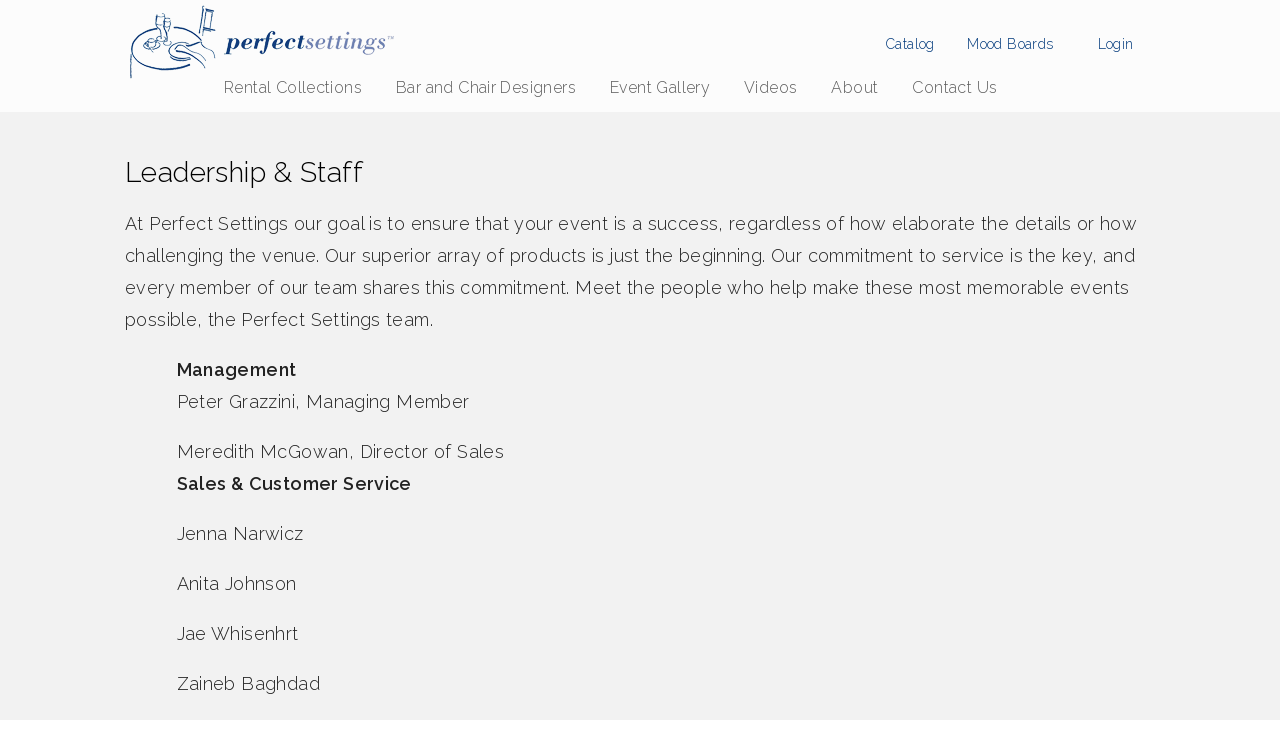

--- FILE ---
content_type: text/html; charset=utf-8
request_url: https://perfectsettings.com/about/leadership-staff
body_size: 4837
content:
<!doctype html>
<!-- paulirish.com/2008/conditional-stylesheets-vs-css-hacks-answer-neither/ -->
<!--[if lt IE 7]> <html class="no-js lt-ie9 lt-ie8 lt-ie7" lang="en" xml:lang="en" dir="ltr" 
  xmlns:content="http://purl.org/rss/1.0/modules/content/"
  xmlns:dc="http://purl.org/dc/terms/"
  xmlns:foaf="http://xmlns.com/foaf/0.1/"
  xmlns:og="http://ogp.me/ns#"
  xmlns:rdfs="http://www.w3.org/2000/01/rdf-schema#"
  xmlns:sioc="http://rdfs.org/sioc/ns#"
  xmlns:sioct="http://rdfs.org/sioc/types#"
  xmlns:skos="http://www.w3.org/2004/02/skos/core#"
  xmlns:xsd="http://www.w3.org/2001/XMLSchema#"> <![endif]-->
<!--[if IE 7]>    <html class="no-js lt-ie9 lt-ie8" lang="en" xml:lang="en" dir="ltr" 
  xmlns:content="http://purl.org/rss/1.0/modules/content/"
  xmlns:dc="http://purl.org/dc/terms/"
  xmlns:foaf="http://xmlns.com/foaf/0.1/"
  xmlns:og="http://ogp.me/ns#"
  xmlns:rdfs="http://www.w3.org/2000/01/rdf-schema#"
  xmlns:sioc="http://rdfs.org/sioc/ns#"
  xmlns:sioct="http://rdfs.org/sioc/types#"
  xmlns:skos="http://www.w3.org/2004/02/skos/core#"
  xmlns:xsd="http://www.w3.org/2001/XMLSchema#"> <![endif]-->
<!--[if IE 8]>    <html class="no-js lt-ie9" lang="en" xml:lang="en" dir="ltr" 
  xmlns:content="http://purl.org/rss/1.0/modules/content/"
  xmlns:dc="http://purl.org/dc/terms/"
  xmlns:foaf="http://xmlns.com/foaf/0.1/"
  xmlns:og="http://ogp.me/ns#"
  xmlns:rdfs="http://www.w3.org/2000/01/rdf-schema#"
  xmlns:sioc="http://rdfs.org/sioc/ns#"
  xmlns:sioct="http://rdfs.org/sioc/types#"
  xmlns:skos="http://www.w3.org/2004/02/skos/core#"
  xmlns:xsd="http://www.w3.org/2001/XMLSchema#"> <![endif]-->
<!--[if gt IE 8]><!--> <html class="no-js" xml:lang="en" lang="en" dir="ltr" 
  xmlns:content="http://purl.org/rss/1.0/modules/content/"
  xmlns:dc="http://purl.org/dc/terms/"
  xmlns:foaf="http://xmlns.com/foaf/0.1/"
  xmlns:og="http://ogp.me/ns#"
  xmlns:rdfs="http://www.w3.org/2000/01/rdf-schema#"
  xmlns:sioc="http://rdfs.org/sioc/ns#"
  xmlns:sioct="http://rdfs.org/sioc/types#"
  xmlns:skos="http://www.w3.org/2004/02/skos/core#"
  xmlns:xsd="http://www.w3.org/2001/XMLSchema#"> <!--<![endif]-->
  <head>
    <meta http-equiv="Content-Type" content="text/html; charset=utf-8" />
<meta name="Generator" content="Drupal 7 (http://drupal.org)" />
<link rel="canonical" href="/about/leadership-staff" />
<link rel="shortlink" href="/node/20" />
<link rel="shortcut icon" href="https://perfectsettings.com/sites/all/themes/ps/favicon.ico" type="image/vnd.microsoft.icon" />
<meta content="IE=edge,chrome=1" http-equiv="X-UA-Compatible" />
<meta content="width=device-width" name="viewport" />
	<meta name="google" content="notranslate">
	<meta http-equiv="Content-Language" content="en">
    <title>Leadership &amp; Staff | Perfect Settings</title>
	<link rel="apple-touch-icon" sizes="57x57" href="/apple-touch-icon-57x57.png">
	<link rel="apple-touch-icon" sizes="60x60" href="/apple-touch-icon-60x60.png">
	<link rel="apple-touch-icon" sizes="72x72" href="/apple-touch-icon-72x72.png">
	<link rel="apple-touch-icon" sizes="76x76" href="/apple-touch-icon-76x76.png">
	<link rel="apple-touch-icon" sizes="114x114" href="/apple-touch-icon-114x114.png">
	<link rel="apple-touch-icon" sizes="120x120" href="/apple-touch-icon-120x120.png">
	<link rel="apple-touch-icon" sizes="144x144" href="/apple-touch-icon-144x144.png">
	<link rel="apple-touch-icon" sizes="152x152" href="/apple-touch-icon-152x152.png">
	<link rel="apple-touch-icon" sizes="180x180" href="/apple-touch-icon-180x180.png">
	<link rel="icon" type="image/png" href="/android-chrome-192x192.png" sizes="192x192">
	<link rel="manifest" href="/manifest.json">
	<link rel="mask-icon" href="/safari-pinned-tab.svg" color="#5bbad5">
	<meta name="msapplication-TileColor" content="#da532c">
	<meta name="msapplication-TileImage" content="/mstile-144x144.png">
	<meta name="theme-color" content="#ffffff">
	    <link type="text/css" rel="stylesheet" href="https://perfectsettings.com/sites/default/files/css/css_xE-rWrJf-fncB6ztZfd2huxqgxu4WO-qwma6Xer30m4.css" media="all" />
<link type="text/css" rel="stylesheet" href="https://perfectsettings.com/sites/default/files/css/css_Vd7lBOtBCrorQhu88MdmiyAmMDxR_wemgWkBjS-uw1k.css" media="all" />
<link type="text/css" rel="stylesheet" href="https://perfectsettings.com/sites/default/files/css/css_jrqdtNeDE6bm1xAhUoGvZP_T8IUq3X3jTx8KZqOCAzo.css" media="all" />
<link type="text/css" rel="stylesheet" href="https://perfectsettings.com/sites/default/files/css/css_J5M5GnzfWL6Vlw4K6vU9Hm8LlKk0FHD7Z7zvHTwQR3o.css" media="all" />
	<link href='https://fonts.googleapis.com/css?family=Raleway:300,400,600' rel='stylesheet' type='text/css'>
	<link href="https://fonts.googleapis.com/css2?family=Varela+Round&display=swap" rel="stylesheet">
	<link href="https://fonts.googleapis.com/css2?family=Open+Sans:wght@700&display=swap" rel="stylesheet">
    <script type="text/javascript" src="//ajax.googleapis.com/ajax/libs/jquery/1.12.4/jquery.min.js"></script>
<script type="text/javascript">
<!--//--><![CDATA[//><!--
window.jQuery || document.write("<script src='/sites/all/modules/contrib/jquery_update/replace/jquery/1.12/jquery.min.js'>\x3C/script>")
//--><!]]>
</script>
<script type="text/javascript" src="https://perfectsettings.com/sites/default/files/js/js_GOikDsJOX04Aww72M-XK1hkq4qiL_1XgGsRdkL0XlDo.js"></script>
<script type="text/javascript" src="https://perfectsettings.com/sites/default/files/js/js_DhaLQQraMnCuURAs0EM5QlfOG6n9Yql3njKG_xMt9RY.js"></script>
<script type="text/javascript" src="https://perfectsettings.com/sites/default/files/js/js_nnOE52xjDdhKAaFhSQWiGtVp8ivy9narWSDRx_FAt_U.js"></script>
<script type="text/javascript" src="https://www.googletagmanager.com/gtag/js?id=G-L8CTK931QG"></script>
<script type="text/javascript">
<!--//--><![CDATA[//><!--
window.dataLayer = window.dataLayer || [];function gtag(){dataLayer.push(arguments)};gtag("js", new Date());gtag("set", "developer_id.dMDhkMT", true);gtag("config", "G-L8CTK931QG", {"groups":"default","anonymize_ip":true});
//--><!]]>
</script>
<script type="text/javascript" src="https://perfectsettings.com/sites/default/files/js/js_72ZwVAc8bjp-YYssFBRVEwhWla0l-MED5IoFVOqYM5g.js"></script>
<script type="text/javascript">
<!--//--><![CDATA[//><!--
jQuery.extend(Drupal.settings, {"basePath":"\/","pathPrefix":"","setHasJsCookie":0,"ajaxPageState":{"theme":"ps","theme_token":"DmZ0jVPrvQXzAbzYDVPSp9MlFA1rotvf5jXVHWhsQJM","js":{"\/\/ajax.googleapis.com\/ajax\/libs\/jquery\/1.12.4\/jquery.min.js":1,"0":1,"misc\/jquery-extend-3.4.0.js":1,"misc\/jquery-html-prefilter-3.5.0-backport.js":1,"misc\/jquery.once.js":1,"misc\/drupal.js":1,"sites\/all\/modules\/contrib\/jquery_update\/js\/jquery_browser.js":1,"sites\/all\/modules\/custom\/ps_admin\/js\/bootstrap.min.js":1,"sites\/all\/modules\/custom\/ps_admin\/js\/bootstrap-confirmation.js":1,"sites\/all\/modules\/custom\/ps_admin\/js\/ps_admin.js":1,"sites\/all\/libraries\/colorbox\/jquery.colorbox-min.js":1,"sites\/all\/modules\/contrib\/colorbox\/js\/colorbox.js":1,"sites\/all\/modules\/contrib\/colorbox\/styles\/default\/colorbox_style.js":1,"sites\/all\/modules\/contrib\/google_analytics\/googleanalytics.js":1,"https:\/\/www.googletagmanager.com\/gtag\/js?id=G-L8CTK931QG":1,"1":1,"sites\/all\/themes\/ps\/js\/libs\/modernizr-2.6.2-respond-1.1.0.min.js":1,"sites\/all\/themes\/ps\/js\/jssor.min.js":1,"sites\/all\/themes\/ps\/js\/jssor.slider.js":1,"sites\/all\/themes\/ps\/js\/plugins.js":1,"sites\/all\/themes\/ps\/js\/jquery.mobile.custom.min.js":1,"sites\/all\/themes\/ps\/js\/mobile-detect.min.js":1,"sites\/all\/themes\/ps\/js\/ps.js":1},"css":{"modules\/system\/system.base.css":1,"modules\/system\/system.menus.css":1,"modules\/system\/system.messages.css":1,"modules\/system\/system.theme.css":1,"modules\/field\/theme\/field.css":1,"modules\/node\/node.css":1,"sites\/all\/modules\/custom\/ps_admin\/css\/bootstrap-custom.css":1,"sites\/all\/modules\/custom\/ps_admin\/css\/font-awesome.css":1,"sites\/all\/modules\/custom\/ps_admin\/css\/ps_admin.css":1,"modules\/search\/search.css":1,"modules\/user\/user.css":1,"sites\/all\/modules\/contrib\/views\/css\/views.css":1,"sites\/all\/modules\/contrib\/colorbox\/styles\/default\/colorbox_style.css":1,"sites\/all\/modules\/contrib\/ctools\/css\/ctools.css":1,"sites\/all\/themes\/ps\/css\/style.css":1,"sites\/all\/themes\/ps\/css\/font-awesome.css":1,"sites\/all\/themes\/ps\/css\/ps.css":1,"sites\/all\/themes\/ps\/css\/mobile.css":1}},"colorbox":{"opacity":"0.85","current":"{current} of {total}","previous":"\u00ab Prev","next":"Next \u00bb","close":"Close","maxWidth":"98%","maxHeight":"98%","fixed":true,"mobiledetect":true,"mobiledevicewidth":"480px","file_public_path":"\/sites\/default\/files","specificPagesDefaultValue":"admin*\nimagebrowser*\nimg_assist*\nimce*\nnode\/add\/*\nnode\/*\/edit\nprint\/*\nprintpdf\/*\nsystem\/ajax\nsystem\/ajax\/*"},"googleanalytics":{"account":["G-L8CTK931QG"],"trackOutbound":1,"trackMailto":1,"trackDownload":1,"trackDownloadExtensions":"7z|aac|arc|arj|asf|asx|avi|bin|csv|doc(x|m)?|dot(x|m)?|exe|flv|gif|gz|gzip|hqx|jar|jpe?g|js|mp(2|3|4|e?g)|mov(ie)?|msi|msp|pdf|phps|png|ppt(x|m)?|pot(x|m)?|pps(x|m)?|ppam|sld(x|m)?|thmx|qtm?|ra(m|r)?|sea|sit|tar|tgz|torrent|txt|wav|wma|wmv|wpd|xls(x|m|b)?|xlt(x|m)|xlam|xml|z|zip","trackColorbox":1}});
//--><!]]>
</script>
  </head>
  <body class="html not-front not-logged-in no-sidebars page-node page-node- page-node-20 node-type-page section-about title-leadership-staff webkit chrome mac" >
    <!--[if lt IE 7]>
      <p class="chromeframe">You are using an <strong>outdated</strong> browser. Please <a href="http://browsehappy.com/">upgrade your browser</a> or <a href="http://www.google.com/chromeframe/?redirect=true">activate Google Chrome Frame</a> to improve your experience.</p>
    <![endif]-->
    <div id="skip">
      <a href="#main-menu">Jump to Navigation</a>
    </div>
        <div id="page" class="page">
<!-- ______________________ HEADER _______________________ -->
	<header id="header">
		<div id="header-wrapper">
							<a href="/" title="Home" rel="home" id="logo"></a>
													<div id="header-region">
					  <div class="region region-header">
    <div id="block-menu-menu-ps-user-menu" class="block block-menu block-odd clearfix">
  <div class="block-inner">
                <div class="content" >
      <ul class="menu"><li class="first last leaf login mid-468"><a href="/user/login" title="">Login</a></li>
</ul>    </div>
  </div>
</div> <!-- /block-inner /block --><div id="block-system-user-menu" class="block block-system block-menu block-even clearfix">
  <div class="block-inner">
                <div class="content" >
      <ul class="menu"><li class="first leaf mood-boards mid-464"><a href="/moodboard" title="">Mood Boards</a></li>
<li class="last leaf catalog mid-788"><a href="/catalog" title="">Catalog</a></li>
</ul>    </div>
  </div>
</div> <!-- /block-inner /block --><div id="block-block-8" class="block block-block block-odd clearfix">
  <div class="block-inner">
                <div class="content" >
      <span class="mobile-widget fa fa-bars" data-menu="navigation"></span><span class="mobile-widget fa fa-user" data-menu="user"></span>    </div>
  </div>
</div> <!-- /block-inner /block -->  </div>
				</div>
										<nav id="navigation" class="menu ">
																					<div id="navbar" class="clear">
							  <div class="region region-navbar">
    <div id="block-menu_block-2" class="block block-menu-block block-even clearfix">
  <div class="block-inner">
                <div class="content" >
      <div class="menu-block-wrapper menu-block-2 menu-name-main-menu parent-mlid-0 menu-level-1">
  <ul class="menu"><li class="first leaf menu-mlid-361 rental-collections mid-361"><a href="/rental-collections" title="">Rental Collections</a></li>
<li class="expanded menu-mlid-1109 bar-and-chair-designers mid-1109"><a href="/bar-designer" title="">Bar and Chair Designers</a><ul class="menu"><li class="first leaf menu-mlid-579 bar-designer mid-579"><a href="/bar-designer" title="">Bar Designer</a></li>
<li class="last leaf menu-mlid-463 chair-designer mid-463"><a href="/chair-designer" title="">Chair Designer</a></li>
</ul></li>
<li class="leaf menu-mlid-360 event-gallery mid-360"><a href="/event-gallery" title="">Event Gallery</a></li>
<li class="leaf menu-mlid-1127 videos mid-1127"><a href="/videos" title="">Videos</a></li>
<li class="expanded active-trail menu-mlid-362 about mid-362"><a href="/about" class="active-trail">About</a><ul class="menu"><li class="first leaf menu-mlid-388 company-overview mid-388"><a href="/about/company-overview">Company Overview</a></li>
<li class="leaf menu-mlid-390 facilities--resources mid-390"><a href="/about/facilities-resources">Facilities &amp; Resources</a></li>
<li class="leaf active-trail active menu-mlid-392 leadership--staff mid-392"><a href="/about/leadership-staff" class="active-trail active">Leadership &amp; Staff</a></li>
<li class="leaf menu-mlid-1108 sustainability mid-1108"><a href="/node/25">Sustainability</a></li>
<li class="leaf menu-mlid-1138 in-the-news mid-1138"><a href="/in-the-news">In The News</a></li>
<li class="leaf menu-mlid-981 careers mid-981"><a href="https://perfectsettings.isolvedhire.com/jobs/" title="">Careers</a></li>
<li class="leaf menu-mlid-625 help--feedback mid-625"><a href="/help">Help &amp; Feedback</a></li>
<li class="last leaf menu-mlid-363 contact-us mid-363"><a href="/about/contact">Contact Us</a></li>
</ul></li>
<li class="last leaf menu-mlid-624 contact-us mid-624"><a href="/about/contact" title="">Contact Us</a></li>
</ul></div>
    </div>
  </div>
</div> <!-- /block-inner /block -->  </div>
						</div>
									</nav>
					</div>
	</header> <!-- /header -->
	<!-- Cover -->
		<!-- /cover -->
	<div id="main" class="clearfix" role="main">
		<div id="content">
			<div id="content-inner" class="inner column center">
													<div id="content-header">
																			<h1 class="title">Leadership &amp; Staff</h1>
																															<div class="tabs"></div>
																							</div> <!-- /#content-header -->
								<div id="content-area">
					  <div class="region region-content">
    <div id="block-system-main" class="block block-system block-odd clearfix">
  <div class="block-inner">
                <div class="content" >
      
<article id="node-20" class="node node-page node-odd">
  <div class="node-inner">
    <header>
          
                
          </header>
    <div class="content">
      <div class="field field-name-body field-type-text-with-summary field-label-hidden"><div class="field-items"><div class="field-item even" property="content:encoded"><p>At Perfect Settings our goal is to ensure that your event is a success, regardless of how elaborate the details or how challenging the venue. Our superior array of products is just the beginning. Our commitment to service is the key, and every member of our team shares this commitment. Meet the people who help make these most memorable events possible, the Perfect Settings team.</p>
<div class="indent">
<strong>Management</strong>

<p>Peter Grazzini, Managing Member<br>
<p>Meredith McGowan, Director of Sales<br>


<strong>Sales &amp; Customer Service</strong>

<p>Jenna Narwicz<br>
<p>Anita Johnson<br>
<p>Jae Whisenhrt<br>
<p>Zaineb Baghdad <br>
</div>



</div></div></div>    </div>
          <footer>
            
              <div class="links"></div>
            </footer>
      </div> <!-- /node-inner -->
</article> <!-- /node-->
    </div>
  </div>
</div> <!-- /block-inner /block -->  </div>
				</div>
											</div>
		</div> <!-- /content-inner /content -->
		 <!-- /sidebar-first -->
		 <!-- /sidebar-second -->
	</div> <!-- /main -->
	<div class="push"></div>
</div> <!-- /page -->
<!-- ______________________ FOOTER _______________________ -->
	<footer id="footer">
		  <div class="region region-footer">
    <div id="block-menu_block-1" class="block block-menu-block block-even clearfix">
  <div class="block-inner">
                <div class="content" >
      <div class="menu-block-wrapper menu-block-1 menu-name-main-menu parent-mlid-0 menu-level-1">
  <ul class="menu"><li class="first leaf menu-mlid-361 rental-collections mid-361"><a href="/rental-collections" title="">Rental Collections</a></li>
<li class="expanded menu-mlid-1109 bar-and-chair-designers mid-1109"><a href="/bar-designer" title="">Bar and Chair Designers</a><ul class="menu"><li class="first leaf menu-mlid-579 bar-designer mid-579"><a href="/bar-designer" title="">Bar Designer</a></li>
<li class="last leaf menu-mlid-463 chair-designer mid-463"><a href="/chair-designer" title="">Chair Designer</a></li>
</ul></li>
<li class="leaf menu-mlid-360 event-gallery mid-360"><a href="/event-gallery" title="">Event Gallery</a></li>
<li class="leaf menu-mlid-1127 videos mid-1127"><a href="/videos" title="">Videos</a></li>
<li class="expanded active-trail menu-mlid-362 about mid-362"><a href="/about" class="active-trail active-trail">About</a><ul class="menu"><li class="first leaf menu-mlid-388 company-overview mid-388"><a href="/about/company-overview">Company Overview</a></li>
<li class="leaf menu-mlid-390 facilities--resources mid-390"><a href="/about/facilities-resources">Facilities &amp; Resources</a></li>
<li class="leaf active-trail active menu-mlid-392 leadership--staff mid-392"><a href="/about/leadership-staff" class="active-trail active-trail active">Leadership &amp; Staff</a></li>
<li class="leaf menu-mlid-1108 sustainability mid-1108"><a href="/node/25">Sustainability</a></li>
<li class="leaf menu-mlid-1138 in-the-news mid-1138"><a href="/in-the-news">In The News</a></li>
<li class="leaf menu-mlid-981 careers mid-981"><a href="https://perfectsettings.isolvedhire.com/jobs/" title="">Careers</a></li>
<li class="leaf menu-mlid-625 help--feedback mid-625"><a href="/help">Help &amp; Feedback</a></li>
<li class="last leaf menu-mlid-363 contact-us mid-363"><a href="/about/contact">Contact Us</a></li>
</ul></li>
<li class="last leaf menu-mlid-624 contact-us mid-624"><a href="/about/contact" title="">Contact Us</a></li>
</ul></div>
    </div>
  </div>
</div> <!-- /block-inner /block -->  </div>
	</footer> <!-- /footer -->
      </body>
</html>


--- FILE ---
content_type: text/css
request_url: https://perfectsettings.com/sites/default/files/css/css_J5M5GnzfWL6Vlw4K6vU9Hm8LlKk0FHD7Z7zvHTwQR3o.css
body_size: 12783
content:
#page{width:800px;margin:0 auto;}@media only screen and (max-width:800px){#page{width:100%;}}@media only screen and (max-width:480px){#page{width:100%;margin:0px 0px 0px 0px;}}body,#page{height:100%;}@media only screen and (max-width:800px){body{background:#fff;word-wrap:break-word;-webkit-text-size-adjust:none;}}@media only screen and (max-width:800px){html,body{margin:0;padding:0;border:0;}}@media only screen and (max-width:480px){html,body{margin:0;padding:0;border:0;}}#main{position:relative;}@media only screen and (max-width:800px){#main{padding-bottom:0px;}}@media only screen and (max-width:480px){#main{padding-bottom:0px;position:static;}}#content{float:left;width:100%;margin-right:-100%;margin-bottom:auto;}.sidebar{float:left;}#sidebar-second{float:right;}@media only screen and (max-width:800px){#sidebar-second{float:none;clear:both;width:auto;margin:0px;}}#footer{height:auto;width:800px;}@media only screen and (max-width:800px){#footer{position:relative;width:100%;}}@media only screen and (max-width:480px){#footer{position:relative;width:100%;}}@media only screen and (max-width:480px){.sidebar,#sidebar-first,#sidebar-second{float:none;clear:both;width:auto;margin:0px;}}@media only screen and (max-width:480px){#content #content-inner.center{margin:0px;}}#header,#footer,.mission,.breadcrumb,.node{clear:both;}.two-sidebars .center,.sidebar-first .center{margin-left:23.75%;}#sidebar-first{width:23.75%;margin-right:-190px;}@media only screen and (max-width:480px){#sidebar-first{margin-right:0;width:100%;}}.two-sidebars .center,.sidebar-second .center{margin-right:200px;}#sidebar-second{width:200px;}@media only screen and (max-width:480px){#sidebar-second{margin-right:0;width:100%;}}.inner{padding:10px;padding:1rem;}#navigation{margin-left:0;padding:10px;padding:1rem;width:100%;}@media only screen and (max-width:480px){#navigation{clear:both;padding:5px;padding:0.5rem;}}a{color:blue;}a:visited{color:blue;}a:hover{color:red;}a:focus{color:red;outline:thin dotted;}a:hover,a:active{color:red;text-decoration:underline;outline:0;}a.download-control:focus,a.download-control:hover,a.download-control:active{color:inherit;text-decoration:none;outline:0;}#footer p{margin:0px;}h1,h2,h3,h4,h5,h6{line-height:1.3em;color:black;}h1{font-size:28px;line-height:42px;font-size:2.8rem;line-height:4.2rem;font-weight:300;padding:0 0 0.5em;margin:0;}h2{font-size:24px;line-height:36px;font-size:2.4rem;line-height:3.6rem;font-weight:300;margin-bottom:0.75em;}h3{font-size:20px;line-height:30px;font-size:2rem;line-height:3rem;margin-bottom:1em;}h4{font-size:18px;line-height:27px;font-size:1.8rem;line-height:2.7rem;margin-bottom:0.8em;}h5{font-size:16px;line-height:24px;font-size:1.6rem;line-height:2.4rem;font-weight:600;margin-bottom:0;}h6{font-size:13px;line-height:19.5px;font-size:1.3rem;line-height:1.95rem;font-weight:bold;}p{margin:0 0 1em 0;}abbr{border-bottom:1px dotted #666666;cursor:help;white-space:nowrap;}b,strong{font-weight:bold;}blockquote{margin:1em 40px;}dfn{font-style:italic;}hr{display:block;height:1px;border:0;border-top:1px solid #cccccc;margin:1em 0;padding:0;}ins{background:#ff9;color:#000;text-decoration:none;}mark{background:#ff0;color:#000;font-style:italic;font-weight:bold;}pre,code,kbd,samp,tt{font-family:"Courier New","DejaVu Sans Mono",monospace,sans-serif;font-size:13px;line-height:19.5px;font-size:1.3rem;line-height:1.95rem;line-height:1.5em;}pre{white-space:pre;white-space:pre-wrap;word-wrap:break-word;background-color:#efefef;display:block;padding:5px;margin:5px 0;border:1px solid #aaaaaa;}q{quotes:none;}q:before,q:after{content:"";content:none;}small{font-size:85%;}sub,sup{font-size:75%;line-height:0;position:relative;vertical-align:baseline;}sup{top:-0.5em;}sub{bottom:-0.25em;}ul,ol{margin:1em 0;padding:0 0 0 2em;}dd{margin:0 0 0 2em;}nav ul,nav ol{list-style:none;list-style-image:none;margin:0;padding:0;}ul{list-style-type:disc;}ul ul{list-style-type:circle;}ul ul ul{list-style-type:square;}ul ul ul ul{list-style-type:circle;}ol{list-style-type:decimal;}ol ol{list-style-type:lower-alpha;}ol ol ol{list-style-type:decimal;}@media only screen and (max-width:800px){p img{float:left;margin:0 10px 5px 0;padding:0;}}@media only screen and (max-width:800px){img{border:0;max-width:100%;}}@media only screen and (max-width:800px){table{width:auto;border-collapse:collapse;border-spacing:0;}}*{margin:0;-webkit-box-sizing:border-box;-moz-box-sizing:border-box;box-sizing:border-box;*behavior:url(/sites/all/themes/ps/js/boxsizing.htc);}article,aside,details,figcaption,figure,footer,header,hgroup,menu,nav,section,summary{display:block;}audio,canvas,video{display:inline-block;*display:inline;*zoom:1;}audio:not([controls]){display:none;}[hidden]{display:none;}#skip a{border:0;clip:rect(0 0 0 0);height:1px;margin:-1px;overflow:hidden;padding:0;position:absolute !important;width:1px;}#skip a:active,#skip a:focus{clip:auto;height:auto;margin:0;overflow:visible;position:static !important;width:auto;}#site-name{font-size:28px;line-height:42px;font-size:2.8rem;line-height:4.2rem;font-weight:300;padding:0 0 0.5em;margin:0;}div.view div.views-admin-links{width:auto;}.ir{display:block;border:0;text-indent:-999em;overflow:hidden;background-color:transparent;background-repeat:no-repeat;text-align:left;direction:ltr;*line-height:0;}.ir br{display:none;}.hidden{display:none !important;visibility:hidden;}.visuallyhidden{border:0;clip:rect(0 0 0 0);height:1px;margin:-1px;overflow:hidden;padding:0;position:absolute !important;width:1px;}.visuallyhidden.focusable:active,.visuallyhidden.focusable:focus{clip:auto;height:auto;margin:0;overflow:visible;position:static !important;width:auto;}.invisible{visibility:hidden;}.clearfix,#navigation{*zoom:1;}.clearfix:before,#navigation:before{content:"";display:table;}.clearfix:after,#navigation:after{content:"";display:table;clear:both;}.clearleft,.clearl,.cleft{clear:left;}.clearright,.clearr,.cright{clear:right;}.clear,.clearboth,.clearall{clear:both;}.floatleft,.fleft,.floatl{display:inline;float:left;margin:0 10px 5px 0;}.floatright,.fright,.floatr{display:inline;float:right;margin:0 0 5px 10px;}#system-themes-form img{width:100px;}.form-item .description{font-style:italic;font-size:12px;line-height:18px;font-size:1.2rem;line-height:1.8rem;margin-top:5px;color:#777;}#edit-delete{color:#c00;}div.messages{padding:9px;margin:0 0 1em;color:#036;background:#bdf;border:1px solid #aaccee;}div.warning{color:#840;background:#fe6;border-color:#ed5;}div.error{color:white;background:#e63;border-color:#d52;}html{font-size:62.5%;-webkit-text-size-adjust:100%;-ms-text-size-adjust:100%;}html,button,input,select,textarea{font-family:"Helvetica Neue",helvetica,Arial,sans-serif;color:#222222;}body{margin:0;font-size:13px;line-height:19.5px;font-size:1.3rem;line-height:1.95rem;font-family:"Helvetica Neue",helvetica,Arial,sans-serif;letter-spacing:0.03em;}::-moz-selection{background:#c1cede;background:rgba(193,206,222,0.9);text-shadow:none;}::selection{background:#c1cede;background:rgba(193,206,222,0.9);text-shadow:none;}img{border:0;-ms-interpolation-mode:bicubic;vertical-align:middle;}svg:not(:root){overflow:hidden;}figure{margin:0;}form{margin:0;}fieldset{margin:0;padding:0;border:0;}label{cursor:pointer;}legend{border:0;*margin-left:-7px;padding:0;white-space:normal;}button,input,select,textarea{font-size:100%;margin:0;vertical-align:baseline;*vertical-align:middle;}button,input{line-height:normal;}button,input[type="button"],input[type="reset"],input[type="submit"]{cursor:pointer;-webkit-appearance:button;*overflow:visible;}button[disabled],input[disabled]{cursor:default;}input[type="checkbox"],input[type="radio"]{box-sizing:border-box;padding:0;*width:13px;*height:13px;}input[type="search"]{-webkit-appearance:textfield;-moz-box-sizing:content-box;-webkit-box-sizing:content-box;box-sizing:content-box;}input[type="search"]::-webkit-search-decoration,input[type="search"]::-webkit-search-cancel-button{-webkit-appearance:none;}button::-moz-focus-inner,input::-moz-focus-inner{border:0;padding:0;}textarea{overflow:auto;vertical-align:top;resize:vertical;}input:invalid,textarea:invalid{background-color:#f0dddd;}table{border-collapse:collapse;border-spacing:0;width:99%;}td{vertical-align:top;}tr.even td,tr.odd td{padding:10px 5px;}tr.odd{background-color:white;}.chromeframe{margin:0.2em 0;background:#ccc;color:black;padding:0.2em 0;}.wireframe-mode #header,.wireframe-mode #content-top,.wireframe-mode #content-top > *,.wireframe-mode #content-header,.wireframe-mode #content-header > *,.wireframe-mode #content-area,.wireframe-mode #content-area > *,.wireframe-mode #content-bottom,.wireframe-mode #content-bottom > *,.wireframe-mode #primary,.wireframe-mode #secondary,.wireframe-mode #sidebar-left-inner,.wireframe-mode #sidebar-right-inner,.wireframe-mode .block{padding:2px;border:1px solid #bbbbbb;}.wireframe-mode .node{border-bottom:1px solid #bbbbbb;margin-bottom:10px;}.wireframe-mode .block{margin-bottom:3px;}.wireframe-mode #content-top,.wireframe-mode #content-header,.wireframe-mode #content-area,.wireframe-mode #content-bottom{margin:0 3px 3px;}.wireframe-mode #footer{margin-top:3px;padding:2px;border:1px solid #cccccc;}.wireframe-mode .with-navigation #content,.wireframe-mode .with-navigation .sidebar{margin-top:50px;}.wireframe-mode #navigation{height:50px;}#header,#footer{padding:10px;padding:1rem;}#header{background:white;}#sidebar-first{background:white;}#sidebar-second{background:white;}#navigation{background:transparent;}#footer{background:white;}@media print{*{background:transparent !important;color:black !important;box-shadow:none !important;text-shadow:none !important;filter:none !important;-ms-filter:none !important;}a,a:visited{text-decoration:underline;}a[href]:after{content:" (" attr(href) ")";}abbr[title]:after{content:" (" attr(title) ")";}.ir a:after,a[href^="javascript:"]:after,a[href^="#"]:after{content:"";}pre,blockquote{border:1px solid #999999;page-break-inside:avoid;}thead{display:table-header-group;}tr,img{page-break-inside:avoid;}img{max-width:100% !important;}@page{margin:0.5cm;}p,h2,h3{orphans:3;widows:3;}h2,h3{page-break-after:avoid;}.sidebar,#navigation,#header-region,#search-theme-form,#footer,.breadcrumb,.tabs,.feed-icon,.links{display:none;}#page{width:100%;}#content,#content #content-inner,.content,.title{margin:20px 0;width:auto;}a:hover,a:active,a:link,a:visited{color:black;}#content a:link:after,#content a:visited:after{content:" (" attr(href) ") ";font-size:11px;line-height:16.5px;font-size:1.1rem;line-height:1.65rem;font-weight:normal;}}#ps-mpdf-category-form .form-checkboxes .form-type-checkbox{margin:0 0 .4em;padding:0.1rem .5rem;}#ps-mpdf-category-form .form-checkboxes .form-type-checkbox .form-checkbox{margin-bottom:4px;}#ps-mpdf-category-form{max-width:980px;margin:0 auto;padding:0 20px;}#ps-mpdf-category-form .form-actions-block{clear:both;margin:3rem auto;text-align:center;}#ps-mpdf-category-form .form-actions-block input{display:inline-block;padding:10px;margin:0 10px;}#ps-mpdf-category-form #edit-categories{-webkit-columns:3;-moz-columns:3;columns:3;}@media only screen and (max-width:700px){#ps-mpdf-category-form #edit-categories{-webkit-columns:2;-moz-columns:2;columns:2;}}@media only screen and (max-width:500px){#ps-mpdf-category-form #edit-categories{-webkit-columns:1;-moz-columns:1;columns:1;}}
@font-face{font-family:'FontAwesome';src:url(/sites/all/themes/ps/fonts/fontawesome-webfont.eot?v=4.1.0);src:url(/sites/all/themes/ps/fonts/fontawesome-webfont.eot?#iefix&v=4.1.0) format('embedded-opentype'),url(/sites/all/themes/ps/fonts/fontawesome-webfont.woff?v=4.1.0) format('woff'),url(/sites/all/themes/ps/fonts/fontawesome-webfont.ttf?v=4.1.0) format('truetype'),url(/sites/all/themes/ps/fonts/fontawesome-webfont.svg?v=4.1.0#fontawesomeregular) format('svg');font-weight:normal;font-style:normal;}.fa{display:inline-block;font-family:FontAwesome;font-style:normal;font-weight:normal;line-height:1;-webkit-font-smoothing:antialiased;-moz-osx-font-smoothing:grayscale;}.fa-lg{font-size:1.33333333em;line-height:0.75em;vertical-align:-15%;}.fa-2x{font-size:2em;}.fa-3x{font-size:3em;}.fa-4x{font-size:4em;}.fa-5x{font-size:5em;}.fa-fw{width:1.28571429em;text-align:center;}.fa-ul{padding-left:0;margin-left:2.14285714em;list-style-type:none;}.fa-ul > li{position:relative;}.fa-li{position:absolute;left:-2.14285714em;width:2.14285714em;top:0.14285714em;text-align:center;}.fa-li.fa-lg{left:-1.85714286em;}.fa-border{padding:.2em .25em .15em;border:solid 0.08em #eeeeee;border-radius:.1em;}.pull-right{float:right;}.pull-left{float:left;}.fa.pull-left{margin-right:.3em;}.fa.pull-right{margin-left:.3em;}.fa-spin{-webkit-animation:spin 2s infinite linear;-moz-animation:spin 2s infinite linear;-o-animation:spin 2s infinite linear;animation:spin 2s infinite linear;}@-moz-keyframes spin{0%{-moz-transform:rotate(0deg);}100%{-moz-transform:rotate(359deg);}}@-webkit-keyframes spin{0%{-webkit-transform:rotate(0deg);}100%{-webkit-transform:rotate(359deg);}}@-o-keyframes spin{0%{-o-transform:rotate(0deg);}100%{-o-transform:rotate(359deg);}}@keyframes spin{0%{-webkit-transform:rotate(0deg);transform:rotate(0deg);}100%{-webkit-transform:rotate(359deg);transform:rotate(359deg);}}.fa-rotate-90{filter:progid:DXImageTransform.Microsoft.BasicImage(rotation=1);-webkit-transform:rotate(90deg);-moz-transform:rotate(90deg);-ms-transform:rotate(90deg);-o-transform:rotate(90deg);transform:rotate(90deg);}.fa-rotate-180{filter:progid:DXImageTransform.Microsoft.BasicImage(rotation=2);-webkit-transform:rotate(180deg);-moz-transform:rotate(180deg);-ms-transform:rotate(180deg);-o-transform:rotate(180deg);transform:rotate(180deg);}.fa-rotate-270{filter:progid:DXImageTransform.Microsoft.BasicImage(rotation=3);-webkit-transform:rotate(270deg);-moz-transform:rotate(270deg);-ms-transform:rotate(270deg);-o-transform:rotate(270deg);transform:rotate(270deg);}.fa-flip-horizontal{filter:progid:DXImageTransform.Microsoft.BasicImage(rotation=0,mirror=1);-webkit-transform:scale(-1,1);-moz-transform:scale(-1,1);-ms-transform:scale(-1,1);-o-transform:scale(-1,1);transform:scale(-1,1);}.fa-flip-vertical{filter:progid:DXImageTransform.Microsoft.BasicImage(rotation=2,mirror=1);-webkit-transform:scale(1,-1);-moz-transform:scale(1,-1);-ms-transform:scale(1,-1);-o-transform:scale(1,-1);transform:scale(1,-1);}.fa-stack{position:relative;display:inline-block;width:2em;height:2em;line-height:2em;vertical-align:middle;}.fa-stack-1x,.fa-stack-2x{position:absolute;left:0;width:100%;text-align:center;}.fa-stack-1x{line-height:inherit;}.fa-stack-2x{font-size:2em;}.fa-inverse{color:#ffffff;}.fa-glass:before{content:"\f000";}.fa-music:before{content:"\f001";}.fa-search:before{content:"\f002";}.fa-envelope-o:before{content:"\f003";}.fa-heart:before{content:"\f004";}.fa-star:before{content:"\f005";}.fa-star-o:before{content:"\f006";}.fa-user:before{content:"\f007";}.fa-film:before{content:"\f008";}.fa-th-large:before{content:"\f009";}.fa-th:before{content:"\f00a";}.fa-th-list:before{content:"\f00b";}.fa-check:before{content:"\f00c";}.fa-times:before{content:"\f00d";}.fa-search-plus:before{content:"\f00e";}.fa-search-minus:before{content:"\f010";}.fa-power-off:before{content:"\f011";}.fa-signal:before{content:"\f012";}.fa-gear:before,.fa-cog:before{content:"\f013";}.fa-trash-o:before{content:"\f014";}.fa-home:before{content:"\f015";}.fa-file-o:before{content:"\f016";}.fa-clock-o:before{content:"\f017";}.fa-road:before{content:"\f018";}.fa-download:before{content:"\f019";}.fa-arrow-circle-o-down:before{content:"\f01a";}.fa-arrow-circle-o-up:before{content:"\f01b";}.fa-inbox:before{content:"\f01c";}.fa-play-circle-o:before{content:"\f01d";}.fa-rotate-right:before,.fa-repeat:before{content:"\f01e";}.fa-refresh:before{content:"\f021";}.fa-list-alt:before{content:"\f022";}.fa-lock:before{content:"\f023";}.fa-flag:before{content:"\f024";}.fa-headphones:before{content:"\f025";}.fa-volume-off:before{content:"\f026";}.fa-volume-down:before{content:"\f027";}.fa-volume-up:before{content:"\f028";}.fa-qrcode:before{content:"\f029";}.fa-barcode:before{content:"\f02a";}.fa-tag:before{content:"\f02b";}.fa-tags:before{content:"\f02c";}.fa-book:before{content:"\f02d";}.fa-bookmark:before{content:"\f02e";}.fa-print:before{content:"\f02f";}.fa-camera:before{content:"\f030";}.fa-font:before{content:"\f031";}.fa-bold:before{content:"\f032";}.fa-italic:before{content:"\f033";}.fa-text-height:before{content:"\f034";}.fa-text-width:before{content:"\f035";}.fa-align-left:before{content:"\f036";}.fa-align-center:before{content:"\f037";}.fa-align-right:before{content:"\f038";}.fa-align-justify:before{content:"\f039";}.fa-list:before{content:"\f03a";}.fa-dedent:before,.fa-outdent:before{content:"\f03b";}.fa-indent:before{content:"\f03c";}.fa-video-camera:before{content:"\f03d";}.fa-photo:before,.fa-image:before,.fa-picture-o:before{content:"\f03e";}.fa-pencil:before{content:"\f040";}.fa-map-marker:before{content:"\f041";}.fa-adjust:before{content:"\f042";}.fa-tint:before{content:"\f043";}.fa-edit:before,.fa-pencil-square-o:before{content:"\f044";}.fa-share-square-o:before{content:"\f045";}.fa-check-square-o:before{content:"\f046";}.fa-arrows:before{content:"\f047";}.fa-step-backward:before{content:"\f048";}.fa-fast-backward:before{content:"\f049";}.fa-backward:before{content:"\f04a";}.fa-play:before{content:"\f04b";}.fa-pause:before{content:"\f04c";}.fa-stop:before{content:"\f04d";}.fa-forward:before{content:"\f04e";}.fa-fast-forward:before{content:"\f050";}.fa-step-forward:before{content:"\f051";}.fa-eject:before{content:"\f052";}.fa-chevron-left:before{content:"\f053";}.fa-chevron-right:before{content:"\f054";}.fa-plus-circle:before{content:"\f055";}.fa-minus-circle:before{content:"\f056";}.fa-times-circle:before{content:"\f057";}.fa-check-circle:before{content:"\f058";}.fa-question-circle:before{content:"\f059";}.fa-info-circle:before{content:"\f05a";}.fa-crosshairs:before{content:"\f05b";}.fa-times-circle-o:before{content:"\f05c";}.fa-check-circle-o:before{content:"\f05d";}.fa-ban:before{content:"\f05e";}.fa-arrow-left:before{content:"\f060";}.fa-arrow-right:before{content:"\f061";}.fa-arrow-up:before{content:"\f062";}.fa-arrow-down:before{content:"\f063";}.fa-mail-forward:before,.fa-share:before{content:"\f064";}.fa-expand:before{content:"\f065";}.fa-compress:before{content:"\f066";}.fa-plus:before{content:"\f067";}.fa-minus:before{content:"\f068";}.fa-asterisk:before{content:"\f069";}.fa-exclamation-circle:before{content:"\f06a";}.fa-gift:before{content:"\f06b";}.fa-leaf:before{content:"\f06c";}.fa-fire:before{content:"\f06d";}.fa-eye:before{content:"\f06e";}.fa-eye-slash:before{content:"\f070";}.fa-warning:before,.fa-exclamation-triangle:before{content:"\f071";}.fa-plane:before{content:"\f072";}.fa-calendar:before{content:"\f073";}.fa-random:before{content:"\f074";}.fa-comment:before{content:"\f075";}.fa-magnet:before{content:"\f076";}.fa-chevron-up:before{content:"\f077";}.fa-chevron-down:before{content:"\f078";}.fa-retweet:before{content:"\f079";}.fa-shopping-cart:before{content:"\f07a";}.fa-folder:before{content:"\f07b";}.fa-folder-open:before{content:"\f07c";}.fa-arrows-v:before{content:"\f07d";}.fa-arrows-h:before{content:"\f07e";}.fa-bar-chart-o:before{content:"\f080";}.fa-twitter-square:before{content:"\f081";}.fa-facebook-square:before{content:"\f082";}.fa-camera-retro:before{content:"\f083";}.fa-key:before{content:"\f084";}.fa-gears:before,.fa-cogs:before{content:"\f085";}.fa-comments:before{content:"\f086";}.fa-thumbs-o-up:before{content:"\f087";}.fa-thumbs-o-down:before{content:"\f088";}.fa-star-half:before{content:"\f089";}.fa-heart-o:before{content:"\f08a";}.fa-sign-out:before{content:"\f08b";}.fa-linkedin-square:before{content:"\f08c";}.fa-thumb-tack:before{content:"\f08d";}.fa-external-link:before{content:"\f08e";}.fa-sign-in:before{content:"\f090";}.fa-trophy:before{content:"\f091";}.fa-github-square:before{content:"\f092";}.fa-upload:before{content:"\f093";}.fa-lemon-o:before{content:"\f094";}.fa-phone:before{content:"\f095";}.fa-square-o:before{content:"\f096";}.fa-bookmark-o:before{content:"\f097";}.fa-phone-square:before{content:"\f098";}.fa-twitter:before{content:"\f099";}.fa-facebook:before{content:"\f09a";}.fa-github:before{content:"\f09b";}.fa-unlock:before{content:"\f09c";}.fa-credit-card:before{content:"\f09d";}.fa-rss:before{content:"\f09e";}.fa-hdd-o:before{content:"\f0a0";}.fa-bullhorn:before{content:"\f0a1";}.fa-bell:before{content:"\f0f3";}.fa-certificate:before{content:"\f0a3";}.fa-hand-o-right:before{content:"\f0a4";}.fa-hand-o-left:before{content:"\f0a5";}.fa-hand-o-up:before{content:"\f0a6";}.fa-hand-o-down:before{content:"\f0a7";}.fa-arrow-circle-left:before{content:"\f0a8";}.fa-arrow-circle-right:before{content:"\f0a9";}.fa-arrow-circle-up:before{content:"\f0aa";}.fa-arrow-circle-down:before{content:"\f0ab";}.fa-globe:before{content:"\f0ac";}.fa-wrench:before{content:"\f0ad";}.fa-tasks:before{content:"\f0ae";}.fa-filter:before{content:"\f0b0";}.fa-briefcase:before{content:"\f0b1";}.fa-arrows-alt:before{content:"\f0b2";}.fa-group:before,.fa-users:before{content:"\f0c0";}.fa-chain:before,.fa-link:before{content:"\f0c1";}.fa-cloud:before{content:"\f0c2";}.fa-flask:before{content:"\f0c3";}.fa-cut:before,.fa-scissors:before{content:"\f0c4";}.fa-copy:before,.fa-files-o:before{content:"\f0c5";}.fa-paperclip:before{content:"\f0c6";}.fa-save:before,.fa-floppy-o:before{content:"\f0c7";}.fa-square:before{content:"\f0c8";}.fa-navicon:before,.fa-reorder:before,.fa-bars:before{content:"\f0c9";}.fa-list-ul:before{content:"\f0ca";}.fa-list-ol:before{content:"\f0cb";}.fa-strikethrough:before{content:"\f0cc";}.fa-underline:before{content:"\f0cd";}.fa-table:before{content:"\f0ce";}.fa-magic:before{content:"\f0d0";}.fa-truck:before{content:"\f0d1";}.fa-pinterest:before{content:"\f0d2";}.fa-pinterest-square:before{content:"\f0d3";}.fa-google-plus-square:before{content:"\f0d4";}.fa-google-plus:before{content:"\f0d5";}.fa-money:before{content:"\f0d6";}.fa-caret-down:before{content:"\f0d7";}.fa-caret-up:before{content:"\f0d8";}.fa-caret-left:before{content:"\f0d9";}.fa-caret-right:before{content:"\f0da";}.fa-columns:before{content:"\f0db";}.fa-unsorted:before,.fa-sort:before{content:"\f0dc";}.fa-sort-down:before,.fa-sort-desc:before{content:"\f0dd";}.fa-sort-up:before,.fa-sort-asc:before{content:"\f0de";}.fa-envelope:before{content:"\f0e0";}.fa-linkedin:before{content:"\f0e1";}.fa-rotate-left:before,.fa-undo:before{content:"\f0e2";}.fa-legal:before,.fa-gavel:before{content:"\f0e3";}.fa-dashboard:before,.fa-tachometer:before{content:"\f0e4";}.fa-comment-o:before{content:"\f0e5";}.fa-comments-o:before{content:"\f0e6";}.fa-flash:before,.fa-bolt:before{content:"\f0e7";}.fa-sitemap:before{content:"\f0e8";}.fa-umbrella:before{content:"\f0e9";}.fa-paste:before,.fa-clipboard:before{content:"\f0ea";}.fa-lightbulb-o:before{content:"\f0eb";}.fa-exchange:before{content:"\f0ec";}.fa-cloud-download:before{content:"\f0ed";}.fa-cloud-upload:before{content:"\f0ee";}.fa-user-md:before{content:"\f0f0";}.fa-stethoscope:before{content:"\f0f1";}.fa-suitcase:before{content:"\f0f2";}.fa-bell-o:before{content:"\f0a2";}.fa-coffee:before{content:"\f0f4";}.fa-cutlery:before{content:"\f0f5";}.fa-file-text-o:before{content:"\f0f6";}.fa-building-o:before{content:"\f0f7";}.fa-hospital-o:before{content:"\f0f8";}.fa-ambulance:before{content:"\f0f9";}.fa-medkit:before{content:"\f0fa";}.fa-fighter-jet:before{content:"\f0fb";}.fa-beer:before{content:"\f0fc";}.fa-h-square:before{content:"\f0fd";}.fa-plus-square:before{content:"\f0fe";}.fa-angle-double-left:before{content:"\f100";}.fa-angle-double-right:before{content:"\f101";}.fa-angle-double-up:before{content:"\f102";}.fa-angle-double-down:before{content:"\f103";}.fa-angle-left:before{content:"\f104";}.fa-angle-right:before{content:"\f105";}.fa-angle-up:before{content:"\f106";}.fa-angle-down:before{content:"\f107";}.fa-desktop:before{content:"\f108";}.fa-laptop:before{content:"\f109";}.fa-tablet:before{content:"\f10a";}.fa-mobile-phone:before,.fa-mobile:before{content:"\f10b";}.fa-circle-o:before{content:"\f10c";}.fa-quote-left:before{content:"\f10d";}.fa-quote-right:before{content:"\f10e";}.fa-spinner:before{content:"\f110";}.fa-circle:before{content:"\f111";}.fa-mail-reply:before,.fa-reply:before{content:"\f112";}.fa-github-alt:before{content:"\f113";}.fa-folder-o:before{content:"\f114";}.fa-folder-open-o:before{content:"\f115";}.fa-smile-o:before{content:"\f118";}.fa-frown-o:before{content:"\f119";}.fa-meh-o:before{content:"\f11a";}.fa-gamepad:before{content:"\f11b";}.fa-keyboard-o:before{content:"\f11c";}.fa-flag-o:before{content:"\f11d";}.fa-flag-checkered:before{content:"\f11e";}.fa-terminal:before{content:"\f120";}.fa-code:before{content:"\f121";}.fa-mail-reply-all:before,.fa-reply-all:before{content:"\f122";}.fa-star-half-empty:before,.fa-star-half-full:before,.fa-star-half-o:before{content:"\f123";}.fa-location-arrow:before{content:"\f124";}.fa-crop:before{content:"\f125";}.fa-code-fork:before{content:"\f126";}.fa-unlink:before,.fa-chain-broken:before{content:"\f127";}.fa-question:before{content:"\f128";}.fa-info:before{content:"\f129";}.fa-exclamation:before{content:"\f12a";}.fa-superscript:before{content:"\f12b";}.fa-subscript:before{content:"\f12c";}.fa-eraser:before{content:"\f12d";}.fa-puzzle-piece:before{content:"\f12e";}.fa-microphone:before{content:"\f130";}.fa-microphone-slash:before{content:"\f131";}.fa-shield:before{content:"\f132";}.fa-calendar-o:before{content:"\f133";}.fa-fire-extinguisher:before{content:"\f134";}.fa-rocket:before{content:"\f135";}.fa-maxcdn:before{content:"\f136";}.fa-chevron-circle-left:before{content:"\f137";}.fa-chevron-circle-right:before{content:"\f138";}.fa-chevron-circle-up:before{content:"\f139";}.fa-chevron-circle-down:before{content:"\f13a";}.fa-html5:before{content:"\f13b";}.fa-css3:before{content:"\f13c";}.fa-anchor:before{content:"\f13d";}.fa-unlock-alt:before{content:"\f13e";}.fa-bullseye:before{content:"\f140";}.fa-ellipsis-h:before{content:"\f141";}.fa-ellipsis-v:before{content:"\f142";}.fa-rss-square:before{content:"\f143";}.fa-play-circle:before{content:"\f144";}.fa-ticket:before{content:"\f145";}.fa-minus-square:before{content:"\f146";}.fa-minus-square-o:before{content:"\f147";}.fa-level-up:before{content:"\f148";}.fa-level-down:before{content:"\f149";}.fa-check-square:before{content:"\f14a";}.fa-pencil-square:before{content:"\f14b";}.fa-external-link-square:before{content:"\f14c";}.fa-share-square:before{content:"\f14d";}.fa-compass:before{content:"\f14e";}.fa-toggle-down:before,.fa-caret-square-o-down:before{content:"\f150";}.fa-toggle-up:before,.fa-caret-square-o-up:before{content:"\f151";}.fa-toggle-right:before,.fa-caret-square-o-right:before{content:"\f152";}.fa-euro:before,.fa-eur:before{content:"\f153";}.fa-gbp:before{content:"\f154";}.fa-dollar:before,.fa-usd:before{content:"\f155";}.fa-rupee:before,.fa-inr:before{content:"\f156";}.fa-cny:before,.fa-rmb:before,.fa-yen:before,.fa-jpy:before{content:"\f157";}.fa-ruble:before,.fa-rouble:before,.fa-rub:before{content:"\f158";}.fa-won:before,.fa-krw:before{content:"\f159";}.fa-bitcoin:before,.fa-btc:before{content:"\f15a";}.fa-file:before{content:"\f15b";}.fa-file-text:before{content:"\f15c";}.fa-sort-alpha-asc:before{content:"\f15d";}.fa-sort-alpha-desc:before{content:"\f15e";}.fa-sort-amount-asc:before{content:"\f160";}.fa-sort-amount-desc:before{content:"\f161";}.fa-sort-numeric-asc:before{content:"\f162";}.fa-sort-numeric-desc:before{content:"\f163";}.fa-thumbs-up:before{content:"\f164";}.fa-thumbs-down:before{content:"\f165";}.fa-youtube-square:before{content:"\f166";}.fa-youtube:before{content:"\f167";}.fa-xing:before{content:"\f168";}.fa-xing-square:before{content:"\f169";}.fa-youtube-play:before{content:"\f16a";}.fa-dropbox:before{content:"\f16b";}.fa-stack-overflow:before{content:"\f16c";}.fa-instagram:before{content:"\f16d";}.fa-flickr:before{content:"\f16e";}.fa-adn:before{content:"\f170";}.fa-bitbucket:before{content:"\f171";}.fa-bitbucket-square:before{content:"\f172";}.fa-tumblr:before{content:"\f173";}.fa-tumblr-square:before{content:"\f174";}.fa-long-arrow-down:before{content:"\f175";}.fa-long-arrow-up:before{content:"\f176";}.fa-long-arrow-left:before{content:"\f177";}.fa-long-arrow-right:before{content:"\f178";}.fa-apple:before{content:"\f179";}.fa-windows:before{content:"\f17a";}.fa-android:before{content:"\f17b";}.fa-linux:before{content:"\f17c";}.fa-dribbble:before{content:"\f17d";}.fa-skype:before{content:"\f17e";}.fa-foursquare:before{content:"\f180";}.fa-trello:before{content:"\f181";}.fa-female:before{content:"\f182";}.fa-male:before{content:"\f183";}.fa-gittip:before{content:"\f184";}.fa-sun-o:before{content:"\f185";}.fa-moon-o:before{content:"\f186";}.fa-archive:before{content:"\f187";}.fa-bug:before{content:"\f188";}.fa-vk:before{content:"\f189";}.fa-weibo:before{content:"\f18a";}.fa-renren:before{content:"\f18b";}.fa-pagelines:before{content:"\f18c";}.fa-stack-exchange:before{content:"\f18d";}.fa-arrow-circle-o-right:before{content:"\f18e";}.fa-arrow-circle-o-left:before{content:"\f190";}.fa-toggle-left:before,.fa-caret-square-o-left:before{content:"\f191";}.fa-dot-circle-o:before{content:"\f192";}.fa-wheelchair:before{content:"\f193";}.fa-vimeo-square:before{content:"\f194";}.fa-turkish-lira:before,.fa-try:before{content:"\f195";}.fa-plus-square-o:before{content:"\f196";}.fa-space-shuttle:before{content:"\f197";}.fa-slack:before{content:"\f198";}.fa-envelope-square:before{content:"\f199";}.fa-wordpress:before{content:"\f19a";}.fa-openid:before{content:"\f19b";}.fa-institution:before,.fa-bank:before,.fa-university:before{content:"\f19c";}.fa-mortar-board:before,.fa-graduation-cap:before{content:"\f19d";}.fa-yahoo:before{content:"\f19e";}.fa-google:before{content:"\f1a0";}.fa-reddit:before{content:"\f1a1";}.fa-reddit-square:before{content:"\f1a2";}.fa-stumbleupon-circle:before{content:"\f1a3";}.fa-stumbleupon:before{content:"\f1a4";}.fa-delicious:before{content:"\f1a5";}.fa-digg:before{content:"\f1a6";}.fa-pied-piper-square:before,.fa-pied-piper:before{content:"\f1a7";}.fa-pied-piper-alt:before{content:"\f1a8";}.fa-drupal:before{content:"\f1a9";}.fa-joomla:before{content:"\f1aa";}.fa-language:before{content:"\f1ab";}.fa-fax:before{content:"\f1ac";}.fa-building:before{content:"\f1ad";}.fa-child:before{content:"\f1ae";}.fa-paw:before{content:"\f1b0";}.fa-spoon:before{content:"\f1b1";}.fa-cube:before{content:"\f1b2";}.fa-cubes:before{content:"\f1b3";}.fa-behance:before{content:"\f1b4";}.fa-behance-square:before{content:"\f1b5";}.fa-steam:before{content:"\f1b6";}.fa-steam-square:before{content:"\f1b7";}.fa-recycle:before{content:"\f1b8";}.fa-automobile:before,.fa-car:before{content:"\f1b9";}.fa-cab:before,.fa-taxi:before{content:"\f1ba";}.fa-tree:before{content:"\f1bb";}.fa-spotify:before{content:"\f1bc";}.fa-deviantart:before{content:"\f1bd";}.fa-soundcloud:before{content:"\f1be";}.fa-database:before{content:"\f1c0";}.fa-file-pdf-o:before{content:"\f1c1";}.fa-file-word-o:before{content:"\f1c2";}.fa-file-excel-o:before{content:"\f1c3";}.fa-file-powerpoint-o:before{content:"\f1c4";}.fa-file-photo-o:before,.fa-file-picture-o:before,.fa-file-image-o:before{content:"\f1c5";}.fa-file-zip-o:before,.fa-file-archive-o:before{content:"\f1c6";}.fa-file-sound-o:before,.fa-file-audio-o:before{content:"\f1c7";}.fa-file-movie-o:before,.fa-file-video-o:before{content:"\f1c8";}.fa-file-code-o:before{content:"\f1c9";}.fa-vine:before{content:"\f1ca";}.fa-codepen:before{content:"\f1cb";}.fa-jsfiddle:before{content:"\f1cc";}.fa-life-bouy:before,.fa-life-saver:before,.fa-support:before,.fa-life-ring:before{content:"\f1cd";}.fa-circle-o-notch:before{content:"\f1ce";}.fa-ra:before,.fa-rebel:before{content:"\f1d0";}.fa-ge:before,.fa-empire:before{content:"\f1d1";}.fa-git-square:before{content:"\f1d2";}.fa-git:before{content:"\f1d3";}.fa-hacker-news:before{content:"\f1d4";}.fa-tencent-weibo:before{content:"\f1d5";}.fa-qq:before{content:"\f1d6";}.fa-wechat:before,.fa-weixin:before{content:"\f1d7";}.fa-send:before,.fa-paper-plane:before{content:"\f1d8";}.fa-send-o:before,.fa-paper-plane-o:before{content:"\f1d9";}.fa-history:before{content:"\f1da";}.fa-circle-thin:before{content:"\f1db";}.fa-header:before{content:"\f1dc";}.fa-paragraph:before{content:"\f1dd";}.fa-sliders:before{content:"\f1de";}.fa-share-alt:before{content:"\f1e0";}.fa-share-alt-square:before{content:"\f1e1";}.fa-bomb:before{content:"\f1e2";}
html,body{min-height:100%;height:100%;min-width:385px;}img{-ms-interpolation-mode:bicubic;}input{max-width:100%;}#page{min-height:100%;height:auto !important;height:100%;position:relative;padding:0;width:100%;margin:0 0 -265px;font-family:'Raleway',sans-serif;font-weight:300;background-color:#f2f2f2;}a{text-decoration:none;}a:hover,a:active,a:focus{text-decoration:underline;}.popover-content a.btn-primary{color:#fff !important;}label,h2{font-weight:300;}label{line-height:26px;}.indent{padding:0 5%;}.center-it{margin:0 auto;text-align:center;}.float-left{float:left;}.float-right{float:right;}.clearfix{clear:both;}.block-webform h2{font-size:18px;line-height:36px;margin:0;}.block-webform .form-item{margin:0 0 5px;}.blurred-bg{background:url(/sites/all/themes/ps/images/grayed-out_blurred.jpg) center center no-repeat #ccc;background-size:cover;}button{line-height:30px;font-size:14px;padding:0 10px;color:#464646;border:1px solid #ccc;margin:0 0 10px;white-space:nowrap;background:#ffffff;background:-moz-linear-gradient(top,#ffffff 0%,#eaeaea 100%);background:-webkit-gradient(linear,left top,left bottom,color-stop(0%,#ffffff),color-stop(100%,#eaeaea));background:-webkit-linear-gradient(top,#ffffff 0%,#eaeaea 100%);background:-o-linear-gradient(top,#ffffff 0%,#eaeaea 100%);background:-ms-linear-gradient(top,#ffffff 0%,#eaeaea 100%);background:linear-gradient(to bottom,#ffffff 0%,#eaeaea 100%);filter:progid:DXImageTransform.Microsoft.gradient(startColorstr='#ffffff',endColorstr='#eaeaea',GradientType=0);}button + button{margin-left:15px;}#header{position:absolute;top:0;left:0;width:100%;background:rgba(255,255,255,0.75);height:112px;z-index:100;padding:5px 10px 0;}#header.menu-open{background:rgba(255,255,255,1);}#header-wrapper{height:100%;max-width:1020px;position:relative;margin:0 auto;}#logo{float:left;height:74px;width:264px;background:url(/sites/all/themes/ps/images/logo-blue-header.png) top left no-repeat transparent;}#block-menu-menu-ps-user-menu,#block-system-user-menu{position:absolute;right:10px;top:12px;}#block-system-user-menu{right:90px;}#block-menu-menu-ps-user-menu ul,#block-menu-menu-ps-user-menu ul li,#block-system-user-menu ul,#block-system-user-menu ul li{list-style:none;float:right;}#block-system-user-menu ul li{margin-left:2em;}#block-menu-menu-ps-user-menu ul li a,#block-system-user-menu ul li a{color:#00397b;font-size:14px;line-height:22px;}#block-block-8{display:none;margin-top:-59px;float:right;}.mobile-widget{cursor:pointer;color:#003d7d;background-color:#8395bc;border-radius:8px;font-size:24px;line-height:48px;padding:0 13px 0 14px;margin-right:12px;}.mobile-widget.active{color:#8395bc;background-color:#003d7d;}#navigation{width:auto;display:inline-block;position:absolute;bottom:0;left:77px;padding:0;margin:0;z-index:100;}#navigation a{color:#5a5a5a;font-size:16px;line-height:26px;}#navigation .menu-level-1 > ul.menu{margin:0 auto;text-align:center;padding:0;list-style:none;}#navigation .menu-level-1 > ul.menu li{display:block;text-align:left;margin:0;padding:0;float:left;}#navigation .menu-level-1 > ul.menu li a{display:block;padding:11px 17px;}#navigation .menu-level-1 > ul.menu li.expanded ul.menu{display:none;min-width:200px;position:absolute;background-color:#fff;-webkit-box-shadow:0 5px 5px 2px rgba(120,120,120,0.3);-moz-box-shadow:0 5px 5px 2px rgba(120,120,120,0.3);box-shadow:0 5px 5px 2px rgba(120,120,120,0.3);}#navigation .menu-level-1 > ul.menu li.expanded ul.menu li{padding:0;margin:0;float:none;}#navigation .menu-level-1 > ul.menu li.expanded:hover,#navigation .menu-level-1 > ul.menu li:not(.expanded) a:hover,#navigation .menu-level-1 > ul.menu li:not(.expanded) a:focus,#navigation .menu-level-1 > ul.menu li:not(.expanded) a:active{background-color:#fff;-webkit-box-shadow:0 5px 5px 2px rgba(120,120,120,0.3);-moz-box-shadow:0 5px 5px 2px rgba(120,120,120,0.3);box-shadow:0 5px 5px 2px rgba(120,120,120,0.3);}#navigation .menu-level-1 > ul.menu li.expanded ul.menu li.leaf a:hover,#navigation .menu-level-1 > ul.menu li.expanded ul.menu li.leaf a:focus,#navigation .menu-level-1 > ul.menu li.expanded ul.menu li.leaf a:active{-webkit-box-shadow:none;-moz-box-shadow:none;box-shadow:none;}#navigation .menu-level-1 > ul.menu li.expanded a:hover + ul.menu,#navigation .menu-level-1 > ul.menu li.expanded ul.menu:hover{display:block;}#cover{margin:0;padding:0;overflow:hidden;position:relative;z-index:1;}#cover ul{list-style:none;height:784px;padding:0;margin:0;}body.front #cover ul{height:100vh;min-height:500px;}#cover li{width:100%;height:100%;position:absolute;top:0px;left:0px;color:transparent;background-size:cover;background-position:50% 50%;background-repeat:none;opacity:0;transition:opacity .8s ease-in-out;-moz-transition:opacity .8s ease-in-out;-webkit-transition:opacity .8s ease-in-out;}#cover li.active{opacity:1;}.cover-action-control{z-index:2;border:1px solid rgba(255,255,255,0.35);cursor:pointer;background-color:rgba(255,255,255,0.15);text-align:center;position:absolute;display:none;}.cover-action-control.active{display:block;}.cover-action-control i{color:#fff;font-size:42px;height:150px;line-height:150px;display:block;}#cover-action-fwd i{width:44px;}#cover-action-back,#cover-action-fwd{height:150px;width:45px;left:0;top:50%;margin-top:-75px;}#cover-action-back{border-left:none;}#cover-action-fwd{border-right:none;right:0;left:auto;}#cover-action-down{height:45px;width:150px;left:50%;bottom:0;margin-left:-75px;border-bottom:0;}#cover-action-down i{line-height:45px;}.cover-action-control:hover,.cover-action-control:focus,.cover-action-control:active{border:1px solid rgba(255,255,255,0.85);cursor:pointer;background-color:rgba(255,255,255,0.55);text-shadow:-1px -1px 0 #666,1px -1px 0 #666,-1px 1px 0 #666,1px 1px 0 #666;}body:not(.has-cover) #main{padding-top:112px;}.region-content{font-size:18px;line-height:32px;}#content{position:relative;z-index:3;}#content-inner{max-width:1050px;margin:0 auto;padding:40px 10px 40px;}body.wide-content #content-inner{padding-top:15px;max-width:1500px;}body.front #block-system-main .field-name-body{max-width:800px;text-align:center;margin:0 auto;}body.front #block-system-main .field-name-body p,body.front #block-system-main .field-name-body a{font-size:24px;line-height:44px;color:#003a7b;margin:0;padding:20px 0;}#home-promo-blocks{margin:0 auto 22px;}.promo-block{max-width:450px;max-height:340px;overflow:hidden;display:inline-block;margin:48px 0;padding:0;}.promo-block:nth-child(even){float:right;}.promo-block:nth-child(odd){float:left;}.promo-block a{display:block;text-align:center;width:100%;position:relative;}.promo-block a span{background-color:rgba(193,206,222,0.9);display:block;text-align:center;width:100%;font-size:22px;line-height:60px;color:#003a7b;position:absolute;top:0;z-index:2;}.promo-block img{-webkit-transition:-webkit-transform .7s;transition:transform .7s;-webkit-backface-visibility:hidden;backface-visibility:hidden;z-index:1;}.promo-block a:hover img,.promo-block a:focus img{-webkit-transform:scale3d(1.1,1.1,1);transform:scale3d(1.1,1.1,1);}#block-mailchimp_signup-mailchimp_signup,#home-social-block{border:1px solid #d4d4d4;background-color:#fff;text-align:center;padding:15px 20px 20px;margin:0 auto 68px;max-width:730px;width:100%;}#home-social-block{border-top:none;}#block-mailchimp_signup-mailchimp_signup{border-bottom:none;margin-bottom:0;padding-bottom:0;}body.front #mailchimp-signup-subscribe-block-mailchimp-signup-form h2,#home-social-block h2{color:#003a7b;font-size:24px;line-height:30px;}body.front #mailchimp-signup-subscribe-block-mailchimp-signup-form p,#home-social-block p{color:#848484;font-size:18px;line-height:26px;margin-bottom:15px;}body.front #mailchimp-newsletter-647341-mergefields{display:inline-block;}body.front #mailchimp-signup-subscribe-block-mailchimp-signup-form #edit-actions{display:inline;}body.front #mailchimp-signup-subscribe-block-mailchimp-signup-form label{display:none;}body.front #mailchimp-signup-subscribe-block-mailchimp-signup-form input#edit-mergevars-email,#home-social-block input[type=email]{background-color:#f2f2f2;border:1px solid #d4d4d4;font-size:18px;line-height:18px;padding:7px 10px 5px;max-width:320px;width:100%;border-radius:3px;margin-bottom:25px;}body.front #mailchimp-signup-subscribe-block-mailchimp-signup-form input#edit-mergevars-email{margin-bottom:0;}#home-social-block ::-webkit-input-placeholder{color:#aaa;font-weight:300;}#home-social-block ::-moz-placeholder{color:#777;font-weight:300;}#home-social-block :-ms-input-placeholder{color:#d4d4d4;font-weight:300;}#home-social-block a.social-icon{margin:0 7px;}.node-teaser{margin-bottom:18px;}.node-teaser:last-of-type{margin-bottom:16px;}.node-teaser .field-name-field-image{float:left;margin:7px 24px 24px 0;border:1px solid #666;}.node-teaser h2,.node-teaser h2 a{font-size:16px;line-height:30px;font-weight:600;color:#000;margin:0;}.node-teaser p{font-size:16px;line-height:24px;}#footer,.push{clear:both;}.push{height:265px;}.region-footer > #block-menu_block-1{max-width:790px;margin:0 auto;}#footer{width:100%;height:265px;background-color:#cdc981;position:relative;padding:0 0 15px;margin:0;}#footer .region-footer{max-width:1020px;padding-top:22px;margin:0 auto;height:250px;background:url(/sites/all/themes/ps/images/logo-white.png) 10px bottom no-repeat transparent;}#footer .menu-level-1 > ul.menu{margin:0 auto;text-align:center;padding:0;list-style:none;position:relative;}#footer .menu-level-1 > ul.menu li{display:block;text-align:left;padding:0 75px 0 0;margin:0;float:left;}#footer .menu-level-1 > ul.menu li.about{padding-left:33px;padding-right:0;}#footer ul.menu li a{color:#fff;font-size:15px;line-height:26px;}#footer ul.menu li.expanded ul.menu,#footer ul.menu li.expanded ul.menu li{padding:0;margin:0;float:none;}#footer .menu-level-1 > ul.menu > li.contact-us{display:none;}#footer ul.menu li.leaf.rental-collections,#footer ul.menu li.leaf.bar-designer,#footer ul.menu li.leaf.chair-designer,#footer ul.menu li.expanded.designers,#footer ul.menu li.expanded.bar-and-chair-designers{position:absolute;margin-left:20px;}#footer ul.menu li.leaf.bar-designer{top:52px;}#footer ul.menu li.leaf.chair-designer,#footer ul.menu li.expanded.designers,#footer ul.menu li.expanded.bar-and-chair-designers{top:26px;}#footer ul.menu li.leaf.event-gallery{margin-left:210px;}#footer ul.menu li.expanded.about{padding-right:10px;padding-left:0;}body.has-cover.not-front #content{font-size:16px;line-height:30px;margin-top:-320px;color:#fff;}body.has-cover.not-front h1{font-size:46px;line-height:46px;color:#fff;}body.has-cover.not-front #content-inner{max-width:775px;padding:40px 50px 30px;margin-top:0;}body.has-cover.not-front,body.has-cover.not-front a{color:#fff;}body.title-tents #slide-0{background-image:url(/sites/all/themes/ps/images/cover-tents-0.jpg);}body.title-tents .push,body.title-tents #main{background-color:#4e600f;}body.title-tents #content{background:url(/sites/all/themes/ps/images/cover-fade-tents.png) top left repeat-x transparent;}#block-views-tents_collection-block{margin-top:60px;border-bottom:1px solid #6a7a36;}#block-views-tents_collection-block .field-name-field-image{border-color:#6a7a36;}body.title-tents .region-content-bottom{margin:20px 0 10px;padding-bottom:10px;border-bottom:1px solid #6a7a36;}body.has-cover.section-tents h3{color:#fff;margin-bottom:0;}body.node-type-tents h1{text-align:center;font-size:28px;line-height:32px;}body.node-type-tents #content-inner{padding-top:30px;}body.node-type-tents #content-area p.center-it{margin-bottom:40px;padding:0 10px;max-width:700px;}body.node-type-tents #content-area p:nth-of-type(n+1){margin-bottom:60px;}body.node-type-tents.title-tent-accessories #content-area p:nth-of-type(n+1){margin-bottom:20px;}body.node-type-tents.title-tent-accessories #content-area h4{margin-bottom:0.4em;}body.node-type-tents .picture-row img{display:inline-block;margin-bottom:80px;}body.node-type-tents .picture-row img:first-of-type{margin-right:44px;}body.title-about #cover ul{height:500px;}body.has-cover.not-front.title-about #content{padding-top:30px;margin-top:-65px;}body.title-about #slide-0{background-image:url(/sites/all/themes/ps/images/cover-about-0.jpg);}body.title-about .push,body.title-about #main{background-color:#150425;}body.title-about #content{background:url(/sites/all/themes/ps/images/cover-fade-about.png) top left repeat-x transparent;}body.title-about #footer{background-color:#8d8d8d;}#about-links{font-weight:600;margin:35px 0 15px;}#about-links .content{clear:both;}body.title-about h2{text-align:center;color:#fff;font-size:20px;line-height:30px;}body.title-about h3{color:#fff;font-size:16px;line-height:30px;margin:0;}.about-body{font-size:16px;line-height:24px;font-weight:400;margin:0;}.about-image img{border:1px solid #2c1a4c;float:left;margin:7px 24px 24px 0;}body.title-tents .region-content-bottom{margin:20px 0 10px;padding-bottom:10px;border-bottom:1px solid #6a7a36;}#image-footer{position:absolute;bottom:0;width:100%;padding:0 15px;color:#464646;font-size:12px;line-height:28px;height:42px;z-index:5;}.footer-control{display:inline-block;background-color:#d7d7d7;padding:0 10px;border-radius:10px;cursor:pointer;vertical-align:top;}.image-control{z-index:2;border:1px solid rgba(255,255,255,0.35);cursor:pointer;background-color:rgba(255,255,255,0.15);text-align:center;display:block;position:absolute;display:block;overflow:hidden;top:50%;margin-top:-25px;font-size:28px;line-height:33px;color:#fff;text-shadow:-1px -1px 0 #666,1px -1px 0 #666,-1px 1px 0 #666,1px 1px 0 #666;}.image-control:hover{cursor:pointer;}#image-control-left{left:0px;}#image-control-right{right:0px;}#download-control{color:#d7d7d7;cursor:pointer;margin:0 12px 0 0;position:relative;font-size:48px;line-height:28px;z-index:6;}#download-control span{position:absolute;left:17px;top:1px;height:24px;width:24px;background-color:#fff;z-index:-1;}.inactive{display:none !important;}.image-control i{color:#fff;font-size:42px;height:150px;line-height:150px;display:block;max-width:44px;}#image-control-right i{width:44px;}#image-control-right,#image-control-left{height:150px;width:45px;left:0;top:55%;margin-top:-75px;}#image-control-left{border-left:none;}#image-control-right{border-right:none;right:0;left:auto;}.moodboard-control{position:absolute;bottom:15px;right:15px;height:auto;cursor:default;width:180px;transition:width .5s ease-in-out;-moz-transition:width .5s ease-in-out;-webkit-transition:width .5s ease-in-out;}.moodboard-control.active{box-shadow:1px 1px 1px rgba(102,102,102,0.7);}.moodboard-control-title{cursor:pointer;text-align:center;width:100%}#search-results.display-m .moodboard-control{width:20px;}#search-results.display-m .moodboard-control.active{width:180px;}#search-results.display-m .moodboard-control-title{overflow:hidden;width:20px;height:20px;color:#d7d7d7;margin-left:-10px;transition:all .5s ease-in-out;-moz-transition:all .5s ease-in-out;-webkit-transition:all .5s ease-in-out;}#search-results.display-m .moodboard-control-title:before{content:"\f055";display:inline-block;color:#003873;font-family:FontAwesome;font-style:normal;font-weight:normal;font-size:20px;line-height:1;position:absolute;bottom:0;right:1px;-webkit-font-smoothing:antialiased;-moz-osx-font-smoothing:grayscale;}#search-results.display-m .moodboard-control.active .moodboard-control-title{width:156px;color:#000;margin:5px 0 0;}#search-results.display-m .moodboard-control.active .moodboard-control-title:before{content:"\f056";}.moodboard-control-content{display:none;text-align:center;}.moodboard-control-content select{margin:7px;width:142px;}.moodboard-control-content p{margin-bottom:0;}#search-results.display-m .moodboard-control-content p{margin-bottom:10px;}.moodboard-new-name{margin:0 auto 7px;width:142px;}.ajax{position:relative !important;}.ajax-indicator{display:none;z-index:-1;}.ajax-active .ajax-indicator{display:block;position:absolute;width:100%;height:100%;top:0;left:0;background-color:rgba(0,0,0,0.7);border-radius:inherit;text-align:center;color:#fff;padding-top:4px;z-index:300;}.ajax-active .ajax-indicator i{top:50%;left:50%;position:absolute;margin:-.5em 0 0 -.5em;font-size:1em;line-height:1em;vertical-align:0;}.ajax-active .ajax-indicator i.fa-lg{margin:-0.75em 0 0 -0.75em;font-size:2em;line-height:1.5em;}.ajax-active:hover,.ajax-active .ajax-indicator:hover{cursor:not-allowed;}#tab-block{height:33px;overflow:hidden;margin-bottom:-1px;}h2.tab{font-size:13px;font-weight:600;text-align:center;padding:0;cursor:pointer;display:block;float:left;width:49%;color:#9b9a9a;background-color:#e9e9e9;line-height:31px;border:1px solid #9b9a9a;border-radius:5px 5px 0 0;margin:0 2% 0 0;transition:all 0.5s ease;}.tabs-3 h2.tab{width:32%;}h2.tab:last-of-type{margin-right:0;}h2.tab.active{cursor:default;background-color:#f2f2f2;border-bottom:1px solid #f2f2f2;color:#464646;z-index:2;}.tab-content-block{display:none;clear:both;padding-top:15px;border:1px solid #9b9a9a;z-index:1;}.tab-content-block.active{display:block;}.picker-noresult{margin-top:10px;}.ajaxing{position:relative;overflow:hidden;}.ajaxing:after,.ajaxing > i:before{display:block;position:absolute;top:0;left:0;width:100%;height:100%;background-color:rgba(0,0,0,0.5);content:" ";z-index:5;}.ajaxing:before{cursor:default;display:inline-block;position:absolute;font-style:normal;font-weight:normal;-webkit-font-smoothing:antialiased;-moz-osx-font-smoothing:grayscale;color:#fff;font-family:'FontAwesome';content:"\f110";z-index:6;font-size:2em;line-height:0.75em;vertical-align:-15%;margin-left:-4px;-webkit-animation:ajxspin 2s infinite linear;-moz-animation:ajxspin 2s infinite linear;-o-animation:ajxspin 2s infinite linear;animation:ajxspin 2s infinite linear;}@-moz-keyframes ajxspin{0%{-moz-transform:rotate(0deg);}100%{-moz-transform:rotate(359deg);}}@-webkit-keyframes ajxspin{0%{-webkit-transform:rotate(0deg);}100%{-webkit-transform:rotate(359deg);}}@-o-keyframes ajxspin{0%{-o-transform:rotate(0deg);}100%{-o-transform:rotate(359deg);}}@keyframes ajxspin{0%{-webkit-transform:rotate(0deg);transform:rotate(0deg);}100%{-webkit-transform:rotate(359deg);transform:rotate(359deg);}}ul.primary li a{color:#000 !important;font-size:16px;line-height:26px;padding:4px 1em;margin-right:1em;}ul.primary li a.active{background-color:#f2f2f2;border-bottom:1px solid #f2f2f2;}body.maintenance-page #header img{display:none;}body.maintenance-page #content{padding:30px;}body.maintenance-page #footer{display:none;}.field-name-field-video-link > .field-items{display:flex;flex-wrap:wrap;justify-content:space-evenly;align-items:flex-start;align-content:flex-start;}.field-name-field-video-link > .field-items > .field-item{width:30%;margin-bottom:20px;}.field-name-field-video-link .field-name-field-video-thumbnail img{width:100%;height:auto;}.field-name-field-video-link .field-name-field-video-title{text-align:center;}.field-name-field-video-link a{color:#000;}.field-name-field-video-link a:hover,.field-name-field-video-link a:active,.field-name-field-video-link a:focus{text-decoration:underline;}.field-name-field-video-link a:hover + a,.field-name-field-video-link a:active + a,.field-name-field-video-link a:focus + a{text-decoration:underline;}.field-name-field-image-slider{margin-bottom:30px;}.slider-container-block{position:relative;width:900px;height:475px;background:#f2f2f2;overflow:hidden;margin:0 auto;}.slider-container-block.titles{height:510px;}.slider-container-block.thumbnails,.slider-container-block.titles.thumbnails{height:587px;}.slider-loading-block{position:absolute;top:0px;left:0px;}.slider-loading-block-fg{filter:alpha(opacity=70);opacity:0.7;position:absolute;display:block;background-color:#000;top:0px;left:0px;width:900px;height:100%;}.slider-loading-block-bg{position:absolute;display:block;background:url(/sites/all/themes/ps/images/loading.gif) no-repeat center center;top:0px;left:0px;width:100%;height:100%;}.slider-container{cursor:move;position:absolute;left:0px;top:0px;width:900px;height:500px;overflow:hidden;}.slide-caption{position:absolute;left:0px;top:475px;width:100%;height:30px;font-size:16px;color:#000;line-height:30px;text-align:center;background-color:#f2f2f2;}.jssora05l,.jssora05r{display:block;position:absolute;width:40px;height:40px;cursor:pointer;background:url(/sites/all/themes/ps/images/a17.png) no-repeat;overflow:hidden;}.jssora05l{background-position:-10px -40px;}.jssora05r{background-position:-70px -40px;}.jssora05l:hover{background-position:-130px -40px;}.jssora05r:hover{background-position:-190px -40px;}.jssora05l.jssora05ldn{background-position:-250px -40px;}.jssora05r.jssora05rdn{background-position:-310px -40px;}.jssort01{position:absolute;width:900px;height:100px;left:0px;bottom:0px;}.jssort01 .p{position:absolute;top:0;left:0;width:52px;height:52px;}.jssort01 .t{position:absolute;top:0;left:0;width:100%;height:100%;border:none;}.jssort01 .w{position:absolute;top:0px;left:0px;width:52px;height:52px;opacity:0.8;}.jssort01 .p:hover .w,.jssort01 .p:active .w,.jssort01 .p:focus .w{opacity:1;width:50px;height:50px;border:1px solid #000;}.jssort01 .pav .w{opacity:1;}* html .jssort01 .c,* html .jssort01 .pdn .c,* html .jssort01 .pav .c{width :52px;height :52px;}.jssora05l{top:232px;left:8px;}.jssora05r{top:232px;right:8px}.thumb-item{cursor:default;}.embed-video-container{max-width:900px;margin:30px auto;}.embed-video-wrapper{overflow:hidden;padding-bottom:56.25%;position:relative;height:0;}.embed-video-wrapper iframe{left:0;top:0;height:100%;width:100%;position:absolute;}.video-link-container{margin:50px auto;text-align:center;}.video-link-wrapper{width:100%;max-width:310px;margin:0 auto;}.video-link-thumbnail{display:block;}.video-link-thumbnail img{width:100%;height:auto;}a.video-link-title{display:block;text-align:center;color:#000;}.video-link-title:hover,.video-link-title:active,.video-link-title:focus,.video-link-thumbnail:hover,.video-link-thumbnail:active,.video-link-thumbnail:focus{text-decoration:underline;color:#000;outline-color:#aaa;}
@media only screen and (max-width:1640px){body.section-rental-collections #large-image-main{margin-right:5px;}#large-image-gallery{clear:both;}body.section-rental-collections .image-gallery-item{margin:7px 12px 0 0;}}@media only screen and (max-width:1400px){body.section-rental-collections #large-view-block .description{margin:0 0 20px 0;width:100%;float:none;}}@media only screen and (max-width:1064px){#navigation .menu-level-1 > ul.menu li.last > ul.menu{right:0;}body.node-type-tents .picture-row img,body.node-type-resources #content-area img{display:block;margin:0 auto 70px;float:none !important;}body.node-type-tents .picture-row img:first-of-type{margin:0 auto 70px;}body.node-type-resources #content-area p{max-width:100% !important;padding:0 10px !important;}}@media only screen and (max-width:1030px){#mb-unauth-text{width:40%;}}@media only screen and (max-width:1020px){body.section-rental-collections #large-image-main{width:100%;}}@media only screen and (max-width:990px){#logo{background-position:-94px -20px;height:30px;width:180px;position:relative;left:17px;}#block-menu-menu-ps-user-menu,#block-system-user-menu{top:-9px;}#navigation{left:0;}#header{height:90px;}body:not(.has-cover) #main{padding-top:90px;}#eg-page-header{top:90px;}}@media only screen and (max-width:950px){.promo-block{display:block;margin:48px auto;clear:both;}.promo-block:nth-child(even){float:none;}.promo-block:nth-child(odd){float:none;}}@media only screen and (max-width:900px){#logo{float:left;height:74px;width:264px;background-position:top left;left:auto;}#block-block-8{display:block;}#navigation .menu-level-1 > ul.menu li.last > ul.menu{right:inherit;}#navigation{display:none;top:85px;left:0;right:0;bottom:auto;background-color:#fff;margin:0 -10px;}#navigation.menu-open{display:block;}#navigation .menu-level-1 > ul.menu{text-align:left;padding-bottom:20px;}#navigation .menu-level-1 > ul.menu li{float:none;}#navigation .menu-level-1 > ul.menu li a{padding:5px 17px;}#navigation .menu-level-1 > ul.menu li.expanded ul.menu{position:relative;display:block;background-color:#fff;-webkit-box-shadow:none;-moz-box-shadow:none;box-shadow:none;padding-left:30px;}#navigation .menu-level-1 > ul.menu li.expanded:hover,#navigation .menu-level-1 > ul.menu li:not(.expanded) a:hover,#navigation .menu-level-1 > ul.menu li:not(.expanded) a:focus,#navigation .menu-level-1 > ul.menu li:not(.expanded) a:active{-webkit-box-shadow:none;-moz-box-shadow:none;box-shadow:none;}#block-menu-menu-ps-user-menu,#block-system-user-menu{display:none;top:85px;right:0;left:0;bottom:auto;background-color:#fff;margin:0 -10px;}#block-menu-menu-ps-user-menu{height:36px;}#block-system-user-menu{top:121px;padding-bottom:20px;}#block-menu-menu-ps-user-menu.menu-open,#block-system-user-menu.menu-open{display:block;}#block-menu-menu-ps-user-menu ul,#block-system-user-menu ul,#block-menu-menu-ps-user-menu ul li,#block-system-user-menu ul li{position:relative;list-style:none;float:none;margin:0;padding:0;}#block-menu-menu-ps-user-menu ul li a,#block-system-user-menu ul li a{color:#5a5a5a;font-size:16px;line-height:26px;padding:5px 17px;display:block;text-align:right;}#mb-unauth-text{width:100%;float:none;margin-bottom:50px;}#mb-unauth-img{float:none;display:block;margin-left:auto;margin-right:auto;}}@media only screen and (max-width:851px){body.section-moodboard .two-col.col1,body.section-moodboard .two-col.col2{margin:0 0 20px 0;width:100% !important;}#footer .region-footer{text-align:center;background-position:center bottom;padding-top:2px;}#footer .menu-level-1 > ul.menu{width:300px;}#footer .menu-level-1 > ul.menu li{margin:0 !important;padding:10px !important;float:none;display:inline-block;position:relative !important;top:auto !important;}#footer .menu-level-1 > ul.menu li > ul{display:none !important;}}@media only screen and (max-width:800px){.field-name-field-video-link > .field-items > .field-item{width:45%;}}@media only screen and (max-width:600px){.region-content .view-content{text-align:center;}.region-content .view-content .field-name-field-image{float:none;display:inline-block;margin:0 auto 10px;}}@media only screen and (max-width:575px){ul.tabs.primary li{display:block;margin-bottom:10px;}ul.tabs.primary li a{border-bottom:1px solid #bbb;}}@media only screen and (max-width:500px){.promo-block{margin:24px auto;}.field-name-field-video-link > .field-items > .field-item{width:96%;}}@media only screen and (max-width:420px){#logo{width:170px;background-position:-94px 0px;}}
